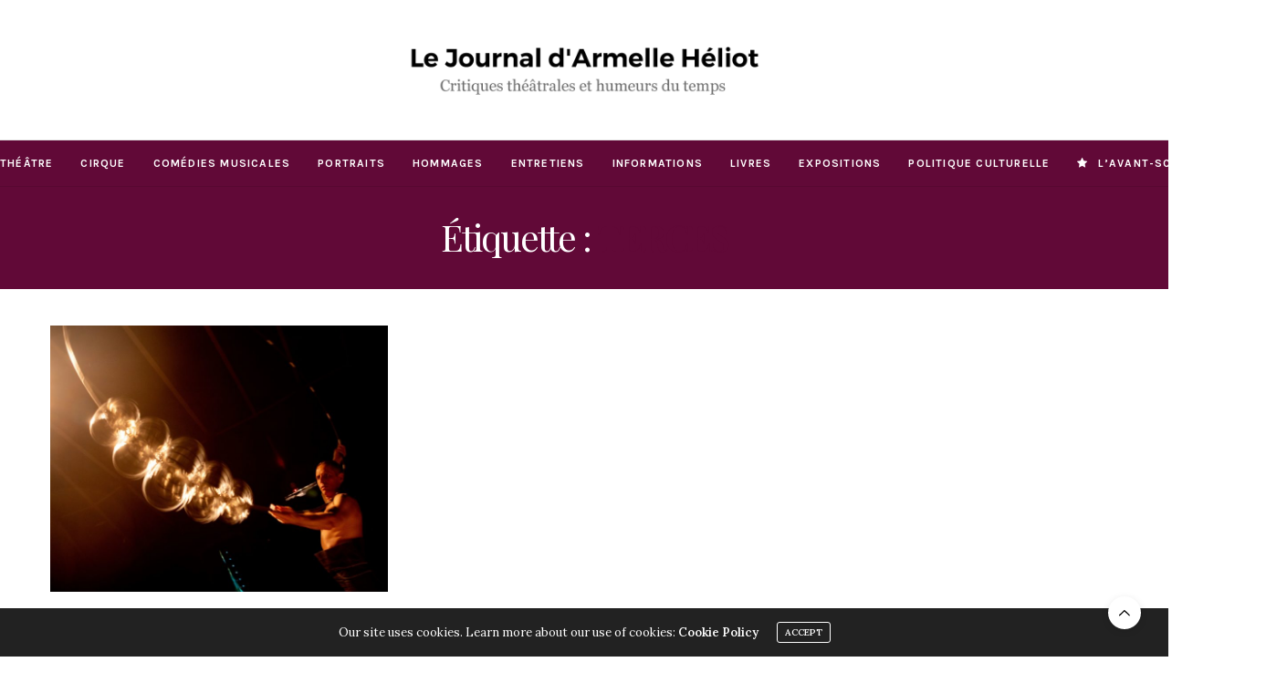

--- FILE ---
content_type: text/html; charset=UTF-8
request_url: https://lejournaldarmelleheliot.fr/tag/terces/
body_size: 11940
content:
<!doctype html>
<html lang="fr-FR">
<head>
	<meta charset="UTF-8">
	<meta name="viewport" content="width=device-width, initial-scale=1, maximum-scale=1, viewport-fit=cover">
	<link rel="profile" href="http://gmpg.org/xfn/11">
	<meta http-equiv="x-dns-prefetch-control" content="on">
	<link rel="dns-prefetch" href="//fonts.googleapis.com" />
	<link rel="dns-prefetch" href="//fonts.gstatic.com" />
	<link rel="dns-prefetch" href="//0.gravatar.com/" />
	<link rel="dns-prefetch" href="//2.gravatar.com/" />
	<link rel="dns-prefetch" href="//1.gravatar.com/" /><meta name='robots' content='index, follow, max-image-preview:large, max-snippet:-1, max-video-preview:-1' />

	<!-- This site is optimized with the Yoast SEO plugin v26.8 - https://yoast.com/product/yoast-seo-wordpress/ -->
	<title>Terces Archives - Le journal d&#039;Armelle Heliot</title>
	<link rel="canonical" href="https://lejournaldarmelleheliot.fr/tag/terces/" />
	<meta property="og:locale" content="fr_FR" />
	<meta property="og:type" content="article" />
	<meta property="og:title" content="Terces Archives - Le journal d&#039;Armelle Heliot" />
	<meta property="og:url" content="https://lejournaldarmelleheliot.fr/tag/terces/" />
	<meta property="og:site_name" content="Le journal d&#039;Armelle Heliot" />
	<meta name="twitter:card" content="summary_large_image" />
	<script type="application/ld+json" class="yoast-schema-graph">{"@context":"https://schema.org","@graph":[{"@type":"CollectionPage","@id":"https://lejournaldarmelleheliot.fr/tag/terces/","url":"https://lejournaldarmelleheliot.fr/tag/terces/","name":"Terces Archives - Le journal d&#039;Armelle Heliot","isPartOf":{"@id":"http://lejournaldarmelleheliot.fr/#website"},"primaryImageOfPage":{"@id":"https://lejournaldarmelleheliot.fr/tag/terces/#primaryimage"},"image":{"@id":"https://lejournaldarmelleheliot.fr/tag/terces/#primaryimage"},"thumbnailUrl":"https://lejournaldarmelleheliot.fr/wp-content/uploads/2021/07/Johann-Le-Guillerm-2-2021-Terces-Largeur-Philippe-Laurençon-1-scaled.jpeg","breadcrumb":{"@id":"https://lejournaldarmelleheliot.fr/tag/terces/#breadcrumb"},"inLanguage":"fr-FR"},{"@type":"ImageObject","inLanguage":"fr-FR","@id":"https://lejournaldarmelleheliot.fr/tag/terces/#primaryimage","url":"https://lejournaldarmelleheliot.fr/wp-content/uploads/2021/07/Johann-Le-Guillerm-2-2021-Terces-Largeur-Philippe-Laurençon-1-scaled.jpeg","contentUrl":"https://lejournaldarmelleheliot.fr/wp-content/uploads/2021/07/Johann-Le-Guillerm-2-2021-Terces-Largeur-Philippe-Laurençon-1-scaled.jpeg","width":2560,"height":1707},{"@type":"BreadcrumbList","@id":"https://lejournaldarmelleheliot.fr/tag/terces/#breadcrumb","itemListElement":[{"@type":"ListItem","position":1,"name":"Accueil","item":"http://lejournaldarmelleheliot.fr/"},{"@type":"ListItem","position":2,"name":"Terces"}]},{"@type":"WebSite","@id":"http://lejournaldarmelleheliot.fr/#website","url":"http://lejournaldarmelleheliot.fr/","name":"Le journal d'Armelle Heliot","description":"Critiques théâtrales et humeurs du temps","potentialAction":[{"@type":"SearchAction","target":{"@type":"EntryPoint","urlTemplate":"http://lejournaldarmelleheliot.fr/?s={search_term_string}"},"query-input":{"@type":"PropertyValueSpecification","valueRequired":true,"valueName":"search_term_string"}}],"inLanguage":"fr-FR"}]}</script>
	<!-- / Yoast SEO plugin. -->


<link rel='dns-prefetch' href='//fonts.googleapis.com' />
<link rel="alternate" type="application/rss+xml" title="Le journal d&#039;Armelle Heliot &raquo; Flux" href="https://lejournaldarmelleheliot.fr/feed/" />
<link rel="alternate" type="application/rss+xml" title="Le journal d&#039;Armelle Heliot &raquo; Flux des commentaires" href="https://lejournaldarmelleheliot.fr/comments/feed/" />
<link rel="preconnect" href="//fonts.gstatic.com/" crossorigin><link rel="alternate" type="application/rss+xml" title="Le journal d&#039;Armelle Heliot &raquo; Flux de l’étiquette Terces" href="https://lejournaldarmelleheliot.fr/tag/terces/feed/" />
<style id='wp-img-auto-sizes-contain-inline-css' type='text/css'>
img:is([sizes=auto i],[sizes^="auto," i]){contain-intrinsic-size:3000px 1500px}
/*# sourceURL=wp-img-auto-sizes-contain-inline-css */
</style>
<style id='wp-emoji-styles-inline-css' type='text/css'>

	img.wp-smiley, img.emoji {
		display: inline !important;
		border: none !important;
		box-shadow: none !important;
		height: 1em !important;
		width: 1em !important;
		margin: 0 0.07em !important;
		vertical-align: -0.1em !important;
		background: none !important;
		padding: 0 !important;
	}
/*# sourceURL=wp-emoji-styles-inline-css */
</style>
<style id='wp-block-library-inline-css' type='text/css'>
:root{--wp-block-synced-color:#7a00df;--wp-block-synced-color--rgb:122,0,223;--wp-bound-block-color:var(--wp-block-synced-color);--wp-editor-canvas-background:#ddd;--wp-admin-theme-color:#007cba;--wp-admin-theme-color--rgb:0,124,186;--wp-admin-theme-color-darker-10:#006ba1;--wp-admin-theme-color-darker-10--rgb:0,107,160.5;--wp-admin-theme-color-darker-20:#005a87;--wp-admin-theme-color-darker-20--rgb:0,90,135;--wp-admin-border-width-focus:2px}@media (min-resolution:192dpi){:root{--wp-admin-border-width-focus:1.5px}}.wp-element-button{cursor:pointer}:root .has-very-light-gray-background-color{background-color:#eee}:root .has-very-dark-gray-background-color{background-color:#313131}:root .has-very-light-gray-color{color:#eee}:root .has-very-dark-gray-color{color:#313131}:root .has-vivid-green-cyan-to-vivid-cyan-blue-gradient-background{background:linear-gradient(135deg,#00d084,#0693e3)}:root .has-purple-crush-gradient-background{background:linear-gradient(135deg,#34e2e4,#4721fb 50%,#ab1dfe)}:root .has-hazy-dawn-gradient-background{background:linear-gradient(135deg,#faaca8,#dad0ec)}:root .has-subdued-olive-gradient-background{background:linear-gradient(135deg,#fafae1,#67a671)}:root .has-atomic-cream-gradient-background{background:linear-gradient(135deg,#fdd79a,#004a59)}:root .has-nightshade-gradient-background{background:linear-gradient(135deg,#330968,#31cdcf)}:root .has-midnight-gradient-background{background:linear-gradient(135deg,#020381,#2874fc)}:root{--wp--preset--font-size--normal:16px;--wp--preset--font-size--huge:42px}.has-regular-font-size{font-size:1em}.has-larger-font-size{font-size:2.625em}.has-normal-font-size{font-size:var(--wp--preset--font-size--normal)}.has-huge-font-size{font-size:var(--wp--preset--font-size--huge)}.has-text-align-center{text-align:center}.has-text-align-left{text-align:left}.has-text-align-right{text-align:right}.has-fit-text{white-space:nowrap!important}#end-resizable-editor-section{display:none}.aligncenter{clear:both}.items-justified-left{justify-content:flex-start}.items-justified-center{justify-content:center}.items-justified-right{justify-content:flex-end}.items-justified-space-between{justify-content:space-between}.screen-reader-text{border:0;clip-path:inset(50%);height:1px;margin:-1px;overflow:hidden;padding:0;position:absolute;width:1px;word-wrap:normal!important}.screen-reader-text:focus{background-color:#ddd;clip-path:none;color:#444;display:block;font-size:1em;height:auto;left:5px;line-height:normal;padding:15px 23px 14px;text-decoration:none;top:5px;width:auto;z-index:100000}html :where(.has-border-color){border-style:solid}html :where([style*=border-top-color]){border-top-style:solid}html :where([style*=border-right-color]){border-right-style:solid}html :where([style*=border-bottom-color]){border-bottom-style:solid}html :where([style*=border-left-color]){border-left-style:solid}html :where([style*=border-width]){border-style:solid}html :where([style*=border-top-width]){border-top-style:solid}html :where([style*=border-right-width]){border-right-style:solid}html :where([style*=border-bottom-width]){border-bottom-style:solid}html :where([style*=border-left-width]){border-left-style:solid}html :where(img[class*=wp-image-]){height:auto;max-width:100%}:where(figure){margin:0 0 1em}html :where(.is-position-sticky){--wp-admin--admin-bar--position-offset:var(--wp-admin--admin-bar--height,0px)}@media screen and (max-width:600px){html :where(.is-position-sticky){--wp-admin--admin-bar--position-offset:0px}}

/*# sourceURL=wp-block-library-inline-css */
</style><style id='wp-block-paragraph-inline-css' type='text/css'>
.is-small-text{font-size:.875em}.is-regular-text{font-size:1em}.is-large-text{font-size:2.25em}.is-larger-text{font-size:3em}.has-drop-cap:not(:focus):first-letter{float:left;font-size:8.4em;font-style:normal;font-weight:100;line-height:.68;margin:.05em .1em 0 0;text-transform:uppercase}body.rtl .has-drop-cap:not(:focus):first-letter{float:none;margin-left:.1em}p.has-drop-cap.has-background{overflow:hidden}:root :where(p.has-background){padding:1.25em 2.375em}:where(p.has-text-color:not(.has-link-color)) a{color:inherit}p.has-text-align-left[style*="writing-mode:vertical-lr"],p.has-text-align-right[style*="writing-mode:vertical-rl"]{rotate:180deg}
/*# sourceURL=https://lejournaldarmelleheliot.fr/wp-includes/blocks/paragraph/style.min.css */
</style>
<style id='global-styles-inline-css' type='text/css'>
:root{--wp--preset--aspect-ratio--square: 1;--wp--preset--aspect-ratio--4-3: 4/3;--wp--preset--aspect-ratio--3-4: 3/4;--wp--preset--aspect-ratio--3-2: 3/2;--wp--preset--aspect-ratio--2-3: 2/3;--wp--preset--aspect-ratio--16-9: 16/9;--wp--preset--aspect-ratio--9-16: 9/16;--wp--preset--color--black: #000000;--wp--preset--color--cyan-bluish-gray: #abb8c3;--wp--preset--color--white: #ffffff;--wp--preset--color--pale-pink: #f78da7;--wp--preset--color--vivid-red: #cf2e2e;--wp--preset--color--luminous-vivid-orange: #ff6900;--wp--preset--color--luminous-vivid-amber: #fcb900;--wp--preset--color--light-green-cyan: #7bdcb5;--wp--preset--color--vivid-green-cyan: #00d084;--wp--preset--color--pale-cyan-blue: #8ed1fc;--wp--preset--color--vivid-cyan-blue: #0693e3;--wp--preset--color--vivid-purple: #9b51e0;--wp--preset--color--thb-accent: #610937;--wp--preset--gradient--vivid-cyan-blue-to-vivid-purple: linear-gradient(135deg,rgb(6,147,227) 0%,rgb(155,81,224) 100%);--wp--preset--gradient--light-green-cyan-to-vivid-green-cyan: linear-gradient(135deg,rgb(122,220,180) 0%,rgb(0,208,130) 100%);--wp--preset--gradient--luminous-vivid-amber-to-luminous-vivid-orange: linear-gradient(135deg,rgb(252,185,0) 0%,rgb(255,105,0) 100%);--wp--preset--gradient--luminous-vivid-orange-to-vivid-red: linear-gradient(135deg,rgb(255,105,0) 0%,rgb(207,46,46) 100%);--wp--preset--gradient--very-light-gray-to-cyan-bluish-gray: linear-gradient(135deg,rgb(238,238,238) 0%,rgb(169,184,195) 100%);--wp--preset--gradient--cool-to-warm-spectrum: linear-gradient(135deg,rgb(74,234,220) 0%,rgb(151,120,209) 20%,rgb(207,42,186) 40%,rgb(238,44,130) 60%,rgb(251,105,98) 80%,rgb(254,248,76) 100%);--wp--preset--gradient--blush-light-purple: linear-gradient(135deg,rgb(255,206,236) 0%,rgb(152,150,240) 100%);--wp--preset--gradient--blush-bordeaux: linear-gradient(135deg,rgb(254,205,165) 0%,rgb(254,45,45) 50%,rgb(107,0,62) 100%);--wp--preset--gradient--luminous-dusk: linear-gradient(135deg,rgb(255,203,112) 0%,rgb(199,81,192) 50%,rgb(65,88,208) 100%);--wp--preset--gradient--pale-ocean: linear-gradient(135deg,rgb(255,245,203) 0%,rgb(182,227,212) 50%,rgb(51,167,181) 100%);--wp--preset--gradient--electric-grass: linear-gradient(135deg,rgb(202,248,128) 0%,rgb(113,206,126) 100%);--wp--preset--gradient--midnight: linear-gradient(135deg,rgb(2,3,129) 0%,rgb(40,116,252) 100%);--wp--preset--font-size--small: 13px;--wp--preset--font-size--medium: 20px;--wp--preset--font-size--large: 36px;--wp--preset--font-size--x-large: 42px;--wp--preset--spacing--20: 0.44rem;--wp--preset--spacing--30: 0.67rem;--wp--preset--spacing--40: 1rem;--wp--preset--spacing--50: 1.5rem;--wp--preset--spacing--60: 2.25rem;--wp--preset--spacing--70: 3.38rem;--wp--preset--spacing--80: 5.06rem;--wp--preset--shadow--natural: 6px 6px 9px rgba(0, 0, 0, 0.2);--wp--preset--shadow--deep: 12px 12px 50px rgba(0, 0, 0, 0.4);--wp--preset--shadow--sharp: 6px 6px 0px rgba(0, 0, 0, 0.2);--wp--preset--shadow--outlined: 6px 6px 0px -3px rgb(255, 255, 255), 6px 6px rgb(0, 0, 0);--wp--preset--shadow--crisp: 6px 6px 0px rgb(0, 0, 0);}:where(.is-layout-flex){gap: 0.5em;}:where(.is-layout-grid){gap: 0.5em;}body .is-layout-flex{display: flex;}.is-layout-flex{flex-wrap: wrap;align-items: center;}.is-layout-flex > :is(*, div){margin: 0;}body .is-layout-grid{display: grid;}.is-layout-grid > :is(*, div){margin: 0;}:where(.wp-block-columns.is-layout-flex){gap: 2em;}:where(.wp-block-columns.is-layout-grid){gap: 2em;}:where(.wp-block-post-template.is-layout-flex){gap: 1.25em;}:where(.wp-block-post-template.is-layout-grid){gap: 1.25em;}.has-black-color{color: var(--wp--preset--color--black) !important;}.has-cyan-bluish-gray-color{color: var(--wp--preset--color--cyan-bluish-gray) !important;}.has-white-color{color: var(--wp--preset--color--white) !important;}.has-pale-pink-color{color: var(--wp--preset--color--pale-pink) !important;}.has-vivid-red-color{color: var(--wp--preset--color--vivid-red) !important;}.has-luminous-vivid-orange-color{color: var(--wp--preset--color--luminous-vivid-orange) !important;}.has-luminous-vivid-amber-color{color: var(--wp--preset--color--luminous-vivid-amber) !important;}.has-light-green-cyan-color{color: var(--wp--preset--color--light-green-cyan) !important;}.has-vivid-green-cyan-color{color: var(--wp--preset--color--vivid-green-cyan) !important;}.has-pale-cyan-blue-color{color: var(--wp--preset--color--pale-cyan-blue) !important;}.has-vivid-cyan-blue-color{color: var(--wp--preset--color--vivid-cyan-blue) !important;}.has-vivid-purple-color{color: var(--wp--preset--color--vivid-purple) !important;}.has-black-background-color{background-color: var(--wp--preset--color--black) !important;}.has-cyan-bluish-gray-background-color{background-color: var(--wp--preset--color--cyan-bluish-gray) !important;}.has-white-background-color{background-color: var(--wp--preset--color--white) !important;}.has-pale-pink-background-color{background-color: var(--wp--preset--color--pale-pink) !important;}.has-vivid-red-background-color{background-color: var(--wp--preset--color--vivid-red) !important;}.has-luminous-vivid-orange-background-color{background-color: var(--wp--preset--color--luminous-vivid-orange) !important;}.has-luminous-vivid-amber-background-color{background-color: var(--wp--preset--color--luminous-vivid-amber) !important;}.has-light-green-cyan-background-color{background-color: var(--wp--preset--color--light-green-cyan) !important;}.has-vivid-green-cyan-background-color{background-color: var(--wp--preset--color--vivid-green-cyan) !important;}.has-pale-cyan-blue-background-color{background-color: var(--wp--preset--color--pale-cyan-blue) !important;}.has-vivid-cyan-blue-background-color{background-color: var(--wp--preset--color--vivid-cyan-blue) !important;}.has-vivid-purple-background-color{background-color: var(--wp--preset--color--vivid-purple) !important;}.has-black-border-color{border-color: var(--wp--preset--color--black) !important;}.has-cyan-bluish-gray-border-color{border-color: var(--wp--preset--color--cyan-bluish-gray) !important;}.has-white-border-color{border-color: var(--wp--preset--color--white) !important;}.has-pale-pink-border-color{border-color: var(--wp--preset--color--pale-pink) !important;}.has-vivid-red-border-color{border-color: var(--wp--preset--color--vivid-red) !important;}.has-luminous-vivid-orange-border-color{border-color: var(--wp--preset--color--luminous-vivid-orange) !important;}.has-luminous-vivid-amber-border-color{border-color: var(--wp--preset--color--luminous-vivid-amber) !important;}.has-light-green-cyan-border-color{border-color: var(--wp--preset--color--light-green-cyan) !important;}.has-vivid-green-cyan-border-color{border-color: var(--wp--preset--color--vivid-green-cyan) !important;}.has-pale-cyan-blue-border-color{border-color: var(--wp--preset--color--pale-cyan-blue) !important;}.has-vivid-cyan-blue-border-color{border-color: var(--wp--preset--color--vivid-cyan-blue) !important;}.has-vivid-purple-border-color{border-color: var(--wp--preset--color--vivid-purple) !important;}.has-vivid-cyan-blue-to-vivid-purple-gradient-background{background: var(--wp--preset--gradient--vivid-cyan-blue-to-vivid-purple) !important;}.has-light-green-cyan-to-vivid-green-cyan-gradient-background{background: var(--wp--preset--gradient--light-green-cyan-to-vivid-green-cyan) !important;}.has-luminous-vivid-amber-to-luminous-vivid-orange-gradient-background{background: var(--wp--preset--gradient--luminous-vivid-amber-to-luminous-vivid-orange) !important;}.has-luminous-vivid-orange-to-vivid-red-gradient-background{background: var(--wp--preset--gradient--luminous-vivid-orange-to-vivid-red) !important;}.has-very-light-gray-to-cyan-bluish-gray-gradient-background{background: var(--wp--preset--gradient--very-light-gray-to-cyan-bluish-gray) !important;}.has-cool-to-warm-spectrum-gradient-background{background: var(--wp--preset--gradient--cool-to-warm-spectrum) !important;}.has-blush-light-purple-gradient-background{background: var(--wp--preset--gradient--blush-light-purple) !important;}.has-blush-bordeaux-gradient-background{background: var(--wp--preset--gradient--blush-bordeaux) !important;}.has-luminous-dusk-gradient-background{background: var(--wp--preset--gradient--luminous-dusk) !important;}.has-pale-ocean-gradient-background{background: var(--wp--preset--gradient--pale-ocean) !important;}.has-electric-grass-gradient-background{background: var(--wp--preset--gradient--electric-grass) !important;}.has-midnight-gradient-background{background: var(--wp--preset--gradient--midnight) !important;}.has-small-font-size{font-size: var(--wp--preset--font-size--small) !important;}.has-medium-font-size{font-size: var(--wp--preset--font-size--medium) !important;}.has-large-font-size{font-size: var(--wp--preset--font-size--large) !important;}.has-x-large-font-size{font-size: var(--wp--preset--font-size--x-large) !important;}
/*# sourceURL=global-styles-inline-css */
</style>

<style id='classic-theme-styles-inline-css' type='text/css'>
/*! This file is auto-generated */
.wp-block-button__link{color:#fff;background-color:#32373c;border-radius:9999px;box-shadow:none;text-decoration:none;padding:calc(.667em + 2px) calc(1.333em + 2px);font-size:1.125em}.wp-block-file__button{background:#32373c;color:#fff;text-decoration:none}
/*# sourceURL=/wp-includes/css/classic-themes.min.css */
</style>
<link rel='stylesheet' id='thb-fa-css' href='https://lejournaldarmelleheliot.fr/wp-content/themes/thevoux-wp/assets/css/font-awesome.min.css?ver=4.7.0' media='all' />
<link rel='stylesheet' id='thb-app-css' href='https://lejournaldarmelleheliot.fr/wp-content/themes/thevoux-wp/assets/css/app.css?ver=6.9.0' media='all' />
<style id='thb-app-inline-css' type='text/css'>
body {font-family:Lora;}@media only screen and (max-width:40.063em) {.header .logo .logoimg {max-height:170px;}.header .logo .logoimg[src$=".svg"] {max-height:100%;height:170px;}}@media only screen and (min-width:40.063em) {.header .logo .logoimg {max-height:250px;}.header .logo .logoimg[src$=".svg"] {max-height:100%;height:250px;}}.header.fixed .logo .logoimg {max-height:150px;}.header.fixed .logo .logoimg[src$=".svg"] {max-height:100%;height:150px;}#mobile-menu .logoimg {max-height:130px;}#mobile-menu .logoimg[src$=".svg"] {max-height:100%;height:130px;}h1, h2, h3, h4, h5, h6, .mont, .wpcf7-response-output, label, .select-wrapper select, .wp-caption .wp-caption-text, .smalltitle, .toggle .title, q, blockquote p, cite, table tr th, table tr td, #footer.style3 .menu, #footer.style2 .menu, #footer.style4 .menu, .product-title, .social_bar, .widget.widget_socialcounter ul.style2 li {}input[type="submit"],.button,.btn,.thb-text-button {}em {font-family:Arial, 'BlinkMacSystemFont', -apple-system, 'Roboto', 'Lucida Sans';font-weight:normal;}h1,.h1 {font-family:Playfair Display, 'BlinkMacSystemFont', -apple-system, 'Roboto', 'Lucida Sans';}h2 {}h3 {}h4 {}h5 {}h6 {}a,.header .nav_holder.dark .full-menu-container .full-menu > li > a:hover,.full-menu-container.light-menu-color .full-menu > li > a:hover,.full-menu-container .full-menu > li.active > a, .full-menu-container .full-menu > li.sfHover > a,.full-menu-container .full-menu > li > a:hover,.full-menu-container .full-menu > li.menu-item-has-children.menu-item-mega-parent .thb_mega_menu_holder .thb_mega_menu li.active a,.full-menu-container .full-menu > li.menu-item-has-children.menu-item-mega-parent .thb_mega_menu_holder .thb_mega_menu li.active a .fa,.post.featured-style4 .featured-title,.post-detail .article-tags a,.post .post-content .post-review .average,.post .post-content .post-review .thb-counter,#archive-title h1 span,.widget > strong.style1,.widget.widget_recent_entries ul li .url, .widget.widget_recent_comments ul li .url,.thb-mobile-menu li a.active,.thb-mobile-menu-secondary li a:hover,q, blockquote p,cite,.notification-box a:not(.button),.video_playlist .video_play.vertical.video-active,.video_playlist .video_play.vertical.video-active h6,.not-found p,.thb_tabs .tabs h6 a:hover,.thb_tabs .tabs dd.active h6 a,.cart_totals table tr.order-total td,.shop_table tbody tr td.order-status.approved,.shop_table tbody tr td.product-quantity .wishlist-in-stock,.shop_table tbody tr td.product-stock-status .wishlist-in-stock ,.payment_methods li .about_paypal,.place-order .terms label a,.woocommerce-MyAccount-navigation ul li:hover a, .woocommerce-MyAccount-navigation ul li.is-active a,.product .product-information .price > .amount,.product .product-information .price ins .amount,.product .product-information .wc-forward:hover,.product .product-information .product_meta > span a,.product .product-information .product_meta > span .sku,.woocommerce-tabs .wc-tabs li a:hover,.woocommerce-tabs .wc-tabs li.active a,.thb-selectionSharer a.email:hover,.widget ul.menu .current-menu-item>a,.btn.transparent-accent, .btn:focus.transparent-accent, .button.transparent-accent, input[type=submit].transparent-accent,.has-thb-accent-color,.wp-block-button .wp-block-button__link.has-thb-accent-color {color:#610937;}.plyr__control--overlaid,.plyr--video .plyr__control.plyr__tab-focus, .plyr--video .plyr__control:hover, .plyr--video .plyr__control[aria-expanded=true] {background:#610937;}.plyr--full-ui input[type=range] {color:#610937;}.header-submenu-style2 .full-menu-container .full-menu > li.menu-item-has-children.menu-item-mega-parent .thb_mega_menu_holder,.custom_check + .custom_label:hover:before,.thb-pricing-table .thb-pricing-column.highlight-true .pricing-container,.woocommerce-MyAccount-navigation ul li:hover a, .woocommerce-MyAccount-navigation ul li.is-active a,.thb_3dimg:hover .image_link,.btn.transparent-accent, .btn:focus.transparent-accent, .button.transparent-accent, input[type=submit].transparent-accent,.posts.style13-posts .pagination ul .page-numbers:not(.dots):hover, .posts.style13-posts .pagination ul .page-numbers.current, .posts.style13-posts .pagination .nav-links .page-numbers:not(.dots):hover, .posts.style13-posts .pagination .nav-links .page-numbers.current {border-color:#610937;}.header .social-holder .social_header:hover .social_icon,.thb_3dimg .title svg,.thb_3dimg .arrow svg {fill:#610937;}.header .social-holder .quick_cart .float_count,.header.fixed .progress,.post .post-gallery.has-gallery:after,.post.featured-style4:hover .featured-title,.post-detail .post-detail-gallery .gallery-link:hover,.thb-progress span,#archive-title,.widget .count-image .count,.slick-nav:hover,.btn:not(.white):hover,.btn:not(.white):focus:hover,.button:not(.white):hover,input[type=submit]:not(.white):hover,.btn.accent,.btn:focus.accent,.button.accent,input[type=submit].accent,.custom_check + .custom_label:after,[class^="tag-link"]:hover, .tag-cloud-link:hover.category_container.style3:before,.highlight.accent,.video_playlist .video_play.video-active,.thb_tabs .tabs h6 a:after,.btn.transparent-accent:hover, .btn:focus.transparent-accent:hover, .button.transparent-accent:hover, input[type=submit].transparent-accent:hover,.thb-hotspot-container .thb-hotspot.pin-accent,.posts.style13-posts .pagination ul .page-numbers:not(.dots):hover, .posts.style13-posts .pagination ul .page-numbers.current, .posts.style13-posts .pagination .nav-links .page-numbers:not(.dots):hover, .posts.style13-posts .pagination .nav-links .page-numbers.current,.has-thb-accent-background-color,.wp-block-button .wp-block-button__link.has-thb-accent-background-color {background-color:#610937;}.btn.accent:hover,.btn:focus.accent:hover,.button.accent:hover,input[type=submit].accent:hover {background-color:#570832;}.header-submenu-style2 .full-menu-container .full-menu > li.menu-item-has-children .sub-menu:not(.thb_mega_menu),.woocommerce-MyAccount-navigation ul li:hover + li a, .woocommerce-MyAccount-navigation ul li.is-active + li a {border-top-color:#610937;}.woocommerce-tabs .wc-tabs li a:after {border-bottom-color:#610937;}.header-submenu-style2 .full-menu-container .full-menu>li.menu-item-has-children .sub-menu:not(.thb_mega_menu),.header-submenu-style2 .full-menu-container .full-menu>li.menu-item-has-children.menu-item-mega-parent .thb_mega_menu_holder {border-top-color:#610937;}.header-submenu-style3 .full-menu-container .full-menu>li.menu-item-has-children.menu-item-mega-parent .thb_mega_menu_holder .thb_mega_menu li.active a,.header-submenu-style3 .full-menu-container .full-menu > li.menu-item-has-children .sub-menu:not(.thb_mega_menu) li a:hover {background:rgba(97,9,55, 0.2);}.post.carousel-style12:hover {background:rgba(97,9,55, 0.1);}blockquote:before,blockquote:after {background:rgba(97,9,55, 0.2);}@media only screen and (max-width:40.063em) {.post.featured-style4 .featured-title,.post.category-widget-slider .featured-title {background:#610937;}}.post .post-content p a { color:#610937 !important; }.post .post-content p a:hover { color:#000000 !important; }.full-menu-container .full-menu > li > a { color:#ffffff !important; }.full-menu-container .full-menu > li > a:hover { color:#610937 !important; }.full-menu-container.light-menu-color .full-menu > li > a { color:#ffffff !important; }.full-menu-container.light-menu-color .full-menu > li > a:hover { color:#610937 !important; }.header .social_header a:hover { color:#610937 !important; }#footer .widget a { color:#ffffff !important; }#footer .widget a:hover { color:#610937 !important; }#subfooter a { color:#ffffff !important; }#subfooter a:hover { color:#610937 !important; }#subfooter.dark a { color:#ffffff !important; }#subfooter.dark a:hover { color:#610937 !important; }#mobile-menu .thb-mobile-menu>li> a { color:#ffffff !important; }#mobile-menu .thb-mobile-menu>li> a:hover { color:#610937 !important; }#mobile-menu.dark .thb-mobile-menu>li> a { color:#ffffff !important; }#mobile-menu.dark .thb-mobile-menu>li> a:hover { color:#610937 !important; }#mobile-menu .thb-mobile-menu-secondary a:hover { color:#610937 !important; }#mobile-menu.dark .thb-mobile-menu-secondary a:hover { color:#610937 !important; }.mobile-toggle span,.light-title .mobile-toggle span {background:#ffffff;}.quick_search .search_icon,.header .social-holder .social_toggle svg,.header .social-holder .quick_cart svg {fill:#610937;}.widget > strong {color:#610937 !important;}#footer .widget > strong span {color:#610937 !important;}.header.fixed .header_top .progress {background:#610937;}.post-detail .post-content:before {color:#610937;}#footer p,#footer.dark p {color:#ffffff;}.full-menu-container,.header.style3 .nav_holder,.header.style4 .nav_holder,.header.style5 .nav_holder,.header.style6 .nav_holder,.header.style7 .header_top {background-color:#610937 !important;}#mobile-menu {background-color:#610937 !important;}#footer {background-color:#610937 !important;}#subfooter {background-color:#000000 !important;}.widget.style1 > strong span {background:#610937;}.full-menu-container .full-menu > li > a,#footer.style2 .menu,#footer.style3 .menu,#footer.style4 .menu,#footer.style5 .menu {font-family:Karla, 'BlinkMacSystemFont', -apple-system, 'Roboto', 'Lucida Sans';font-style:normal;font-weight:bold;font-size:12px;letter-spacing:0.1em !important;}.subheader-menu>li>a {font-family:Karla, 'BlinkMacSystemFont', -apple-system, 'Roboto', 'Lucida Sans';font-style:normal;font-size:12px;letter-spacing:0.1em !important;}.full-menu-container .full-menu > li > a,#footer.style2 .menu,#footer.style3 .menu,#footer.style4 .menu,#footer.style5 .menu {font-family:Karla, 'BlinkMacSystemFont', -apple-system, 'Roboto', 'Lucida Sans';font-style:normal;font-weight:bold;font-size:12px;letter-spacing:0.1em !important;}.thb-mobile-menu>li>a,.thb-mobile-menu-secondary li a {font-family:Karla, 'BlinkMacSystemFont', -apple-system, 'Roboto', 'Lucida Sans';font-style:normal;font-variant:small-caps;font-size:16px;letter-spacing:0.1em !important;}.thb-mobile-menu .sub-menu li a {}.post .post-title h1 {}.widget > strong {font-family:Karla, 'BlinkMacSystemFont', -apple-system, 'Roboto', 'Lucida Sans';color:#000000;font-style:normal;font-weight:600;font-size:14px;}.post-links,.thb-post-top,.post-meta,.post-author,.post-title-bullets li button span {}.post-detail .post-content:before {}.social_bar ul li a {}#footer.style2 .menu,#footer.style3 .menu,#footer.style4 .menu,#footer.style5 .menu {font-family:Arial, 'BlinkMacSystemFont', -apple-system, 'Roboto', 'Lucida Sans';font-style:normal;font-weight:bold;font-size:12px;letter-spacing:0em !important;}.post .thb-post-top .post-meta.style1 a.cat-non-classe { color:#0822e6; }.post .thb-post-top .post-meta.style2 a.cat-non-classe { background-color:#0822e6; }.post.post-carousel-style11 .post-meta.style2 a.cat-non-classe { background-color:#0822e6; }.post .post-content .category_title.catstyle-style1 h2 a:hover { color:#0822e6; }#footer.style2 .logolink img,#footer.style3 .logolink img {max-height:0px;}.full-menu-container .full-menu>li {padding-left:px;padding-right:px;}@media only screen and (min-width:641px) {.header:not(.fixed) .logolink {padding-top:0px;padding-bottom:0px;}}.post-detail-style2-row .post-detail .post-title-container,.sidebar .sidebar_inner {background-color:#ffffff}.btn.large { height:auto; }
/*# sourceURL=thb-app-inline-css */
</style>
<link rel='stylesheet' id='thb-style-css' href='https://lejournaldarmelleheliot.fr/wp-content/themes/thevoux-wp/style.css?ver=6.9.0' media='all' />
<link rel='stylesheet' id='thb-google-fonts-css' href='https://fonts.googleapis.com/css?family=Lora%3A400%2C500%2C600%2C700%2C400i%2C500i%2C600i%2C700i%7CPlayfair+Display%3A400%2C500%2C600%2C700%2C800%2C900%2C400i%2C500i%2C600i%2C700i%2C800i%2C900i%7CKarla%3A200%2C300%2C400%2C500%2C600%2C700%2C800%2C200i%2C300i%2C400i%2C500i%2C600i%2C700i%2C800i&#038;subset=latin&#038;display=swap&#038;ver=6.9.0' media='all' />
<script type="text/javascript" src="https://lejournaldarmelleheliot.fr/wp-includes/js/jquery/jquery.min.js?ver=3.7.1" id="jquery-core-js"></script>
<script type="text/javascript" src="https://lejournaldarmelleheliot.fr/wp-includes/js/jquery/jquery-migrate.min.js?ver=3.4.1" id="jquery-migrate-js"></script>
<script></script><link rel="https://api.w.org/" href="https://lejournaldarmelleheliot.fr/wp-json/" /><link rel="alternate" title="JSON" type="application/json" href="https://lejournaldarmelleheliot.fr/wp-json/wp/v2/tags/623" /><link rel="EditURI" type="application/rsd+xml" title="RSD" href="https://lejournaldarmelleheliot.fr/xmlrpc.php?rsd" />
<meta name="generator" content="WordPress 6.9" />
<meta name="generator" content="Powered by WPBakery Page Builder - drag and drop page builder for WordPress."/>
<link rel="icon" href="https://lejournaldarmelleheliot.fr/wp-content/uploads/2019/09/cropped-Favicon-32x32.png" sizes="32x32" />
<link rel="icon" href="https://lejournaldarmelleheliot.fr/wp-content/uploads/2019/09/cropped-Favicon-192x192.png" sizes="192x192" />
<link rel="apple-touch-icon" href="https://lejournaldarmelleheliot.fr/wp-content/uploads/2019/09/cropped-Favicon-180x180.png" />
<meta name="msapplication-TileImage" content="https://lejournaldarmelleheliot.fr/wp-content/uploads/2019/09/cropped-Favicon-270x270.png" />
<noscript><style> .wpb_animate_when_almost_visible { opacity: 1; }</style></noscript></head>
<body class="archive tag tag-terces tag-623 wp-theme-thevoux-wp article-dropcap-on thb-borders-off thb-rounded-forms-on social_black-on header_submenu_color-light mobile_menu_animation- header-submenu-style1 thb-pinit-off thb-single-product-ajax-on wpb-js-composer js-comp-ver-8.3 vc_responsive">
			<div id="wrapper" class="thb-page-transition-on">
		<!-- Start Content Container -->
		<div id="content-container">
			<!-- Start Content Click Capture -->
			<div class="click-capture"></div>
			<!-- End Content Click Capture -->
									
<!-- Start Header -->
<header class="header fixed style4 thb-fixed-shadow-style3">
	<div class="nav_holder">
		<div class="row full-width-row">
			<div class="small-12 columns">
				<div class="center-column">
					<div class="toggle-holder">
							<a href="#" class="mobile-toggle  small"><div><span></span><span></span><span></span></div></a>
						</div>
											<nav class="full-menu-container">
															<ul id="menu-menu-home" class="full-menu nav submenu-style-style1"><li id="menu-item-1038" class="menu-item menu-item-type-taxonomy menu-item-object-category menu-item-1038"><a href="https://lejournaldarmelleheliot.fr/category/theatre/">Théâtre</a></li>
<li id="menu-item-1305" class="menu-item menu-item-type-taxonomy menu-item-object-category menu-item-1305"><a href="https://lejournaldarmelleheliot.fr/category/cirque/">Cirque</a></li>
<li id="menu-item-1306" class="menu-item menu-item-type-taxonomy menu-item-object-category menu-item-1306"><a href="https://lejournaldarmelleheliot.fr/category/comedies-musicales/">Comédies musicales</a></li>
<li id="menu-item-982" class="menu-item menu-item-type-taxonomy menu-item-object-category menu-item-982"><a href="https://lejournaldarmelleheliot.fr/category/portraits/">Portraits</a></li>
<li id="menu-item-1051" class="menu-item menu-item-type-taxonomy menu-item-object-category menu-item-1051"><a href="https://lejournaldarmelleheliot.fr/category/hommages/">Hommages</a></li>
<li id="menu-item-1059" class="menu-item menu-item-type-taxonomy menu-item-object-category menu-item-1059"><a href="https://lejournaldarmelleheliot.fr/category/entretiens/">Entretiens</a></li>
<li id="menu-item-1064" class="menu-item menu-item-type-taxonomy menu-item-object-category menu-item-1064"><a href="https://lejournaldarmelleheliot.fr/category/informations/">Informations</a></li>
<li id="menu-item-1075" class="menu-item menu-item-type-taxonomy menu-item-object-category menu-item-1075"><a href="https://lejournaldarmelleheliot.fr/category/livres/">Livres</a></li>
<li id="menu-item-1081" class="menu-item menu-item-type-taxonomy menu-item-object-category menu-item-1081"><a href="https://lejournaldarmelleheliot.fr/category/expositions/">Expositions</a></li>
<li id="menu-item-1086" class="menu-item menu-item-type-taxonomy menu-item-object-category menu-item-1086"><a href="https://lejournaldarmelleheliot.fr/category/politique-culturelle/">Politique culturelle</a></li>
<li id="menu-item-1066" class="menu-item menu-item-type-custom menu-item-object-custom menu-item-1066"><a href="https://www.avantscenetheatre.com/"><i class="fa fa-star"></i>L&rsquo;Avant-Scène Théâtre</a></li>
</ul>													</nav>
										<div class="social-holder style2">
						
	<aside class="social_header">
																											</aside>
																		</div>
				</div>
			</div>
		</div>
	</div>
			<span class="progress"></span>
	</header>
<!-- End Header -->
			<!-- Start Header -->
<div class="header_holder  ">
<header class="header style1 ">

	<div class="header_top cf">
				<div class="row full-width-row align-middle">
			<div class="small-3 large-4 columns toggle-holder">
					<a href="#" class="mobile-toggle  small"><div><span></span><span></span><span></span></div></a>
								</div>
			<div class="small-6 large-4 columns logo text-center">
				<a href="https://lejournaldarmelleheliot.fr/" class="logolink" title="Le journal d&#039;Armelle Heliot">
					<img src="http://lejournaldarmelleheliot.fr/wp-content/uploads/2019/09/Logo-V1.png" class="logoimg" alt="Le journal d&#039;Armelle Heliot"/>
				</a>
			</div>
			<div class="small-3 large-4 columns social-holder style2">
				
	<aside class="social_header">
																											</aside>
				</div>
		</div>
	</div>
			<div class="nav_holder light">
			<nav class="full-menu-container">
				<ul id="menu-menu-home-1" class="full-menu nav submenu-style-style1"><li class="menu-item menu-item-type-taxonomy menu-item-object-category menu-item-1038"><a href="https://lejournaldarmelleheliot.fr/category/theatre/">Théâtre</a></li>
<li class="menu-item menu-item-type-taxonomy menu-item-object-category menu-item-1305"><a href="https://lejournaldarmelleheliot.fr/category/cirque/">Cirque</a></li>
<li class="menu-item menu-item-type-taxonomy menu-item-object-category menu-item-1306"><a href="https://lejournaldarmelleheliot.fr/category/comedies-musicales/">Comédies musicales</a></li>
<li class="menu-item menu-item-type-taxonomy menu-item-object-category menu-item-982"><a href="https://lejournaldarmelleheliot.fr/category/portraits/">Portraits</a></li>
<li class="menu-item menu-item-type-taxonomy menu-item-object-category menu-item-1051"><a href="https://lejournaldarmelleheliot.fr/category/hommages/">Hommages</a></li>
<li class="menu-item menu-item-type-taxonomy menu-item-object-category menu-item-1059"><a href="https://lejournaldarmelleheliot.fr/category/entretiens/">Entretiens</a></li>
<li class="menu-item menu-item-type-taxonomy menu-item-object-category menu-item-1064"><a href="https://lejournaldarmelleheliot.fr/category/informations/">Informations</a></li>
<li class="menu-item menu-item-type-taxonomy menu-item-object-category menu-item-1075"><a href="https://lejournaldarmelleheliot.fr/category/livres/">Livres</a></li>
<li class="menu-item menu-item-type-taxonomy menu-item-object-category menu-item-1081"><a href="https://lejournaldarmelleheliot.fr/category/expositions/">Expositions</a></li>
<li class="menu-item menu-item-type-taxonomy menu-item-object-category menu-item-1086"><a href="https://lejournaldarmelleheliot.fr/category/politique-culturelle/">Politique culturelle</a></li>
<li class="menu-item menu-item-type-custom menu-item-object-custom menu-item-1066"><a href="https://www.avantscenetheatre.com/"><i class="fa fa-star"></i>L&rsquo;Avant-Scène Théâtre</a></li>
</ul>				</nav>
		</div>
	</header>
</div>
<!-- End Header -->
			<div role="main" class="cf">
<!-- Start Archive title -->
<div id="archive-title">
	<div class="row">
		<div class="small-12 medium-10 large-8 medium-centered columns">
			<h1>
				Étiquette : <span>Terces</span>			</h1>
					</div>
	</div>
</div>
<!-- End Archive title -->
<div class="row archive-page-container">
	<div class="small-12 columns">
				<div class="row">
							<div class="small-12 medium-4 columns">
					<article itemscope itemtype="http://schema.org/Article" class="post style3  post-2265 post type-post status-publish format-standard has-post-thumbnail hentry category-non-classe tag-cartoucherie tag-johann-le-guillerm tag-terces">
		<figure class="post-gallery">
				<a href="https://lejournaldarmelleheliot.fr/johann-le-guillerm-recapitulatif-spirituel/" title="Johann Le Guillerm, récapitulatif spirituel"><img width="760" height="600" src="https://lejournaldarmelleheliot.fr/wp-content/uploads/2021/07/Johann-Le-Guillerm-2-2021-Terces-Largeur-Philippe-Laurençon-1-20x15.jpeg" class="attachment-thevoux-style3 size-thevoux-style3 thb-lazyload lazyload wp-post-image" alt="" decoding="async" fetchpriority="high" sizes="(max-width: 760px) 100vw, 760px" data-src="https://lejournaldarmelleheliot.fr/wp-content/uploads/2021/07/Johann-Le-Guillerm-2-2021-Terces-Largeur-Philippe-Laurençon-1-760x600.jpeg" data-sizes="auto" data-srcset="https://lejournaldarmelleheliot.fr/wp-content/uploads/2021/07/Johann-Le-Guillerm-2-2021-Terces-Largeur-Philippe-Laurençon-1-760x600.jpeg 760w, https://lejournaldarmelleheliot.fr/wp-content/uploads/2021/07/Johann-Le-Guillerm-2-2021-Terces-Largeur-Philippe-Laurençon-1-20x15.jpeg 20w, https://lejournaldarmelleheliot.fr/wp-content/uploads/2021/07/Johann-Le-Guillerm-2-2021-Terces-Largeur-Philippe-Laurençon-1-1520x1200.jpeg 1520w" /></a>
	</figure>
		<div class="offset-title-container">
			<div class="thb-post-top">
							<aside class="post-date">
				2021-07-20			</aside>
			</div>
			<div class="post-title"><h3 itemprop="headline"><a href="https://lejournaldarmelleheliot.fr/johann-le-guillerm-recapitulatif-spirituel/" title="Johann Le Guillerm, récapitulatif spirituel">Johann Le Guillerm, récapitulatif spirituel</a></h3></div>						<div class="post-content">
			<p>A la Cartoucherie, dans le cadre de Paris l’été, l’artiste propose sous chapiteau, un spectacle qu’il intitule «&nbsp;Terces&nbsp;», d’un mot qui signifie labourer pour la troisième fois. Humeurs de festival à la&hellip;</p>
		</div>
			</div>
		<aside class="post-bottom-meta hide">
		<meta itemprop="mainEntityOfPage" content="https://lejournaldarmelleheliot.fr/johann-le-guillerm-recapitulatif-spirituel/">
		<span class="vcard author" itemprop="author" content="Armelle Héliot">
			<span class="fn">Armelle Héliot</span>
		</span>
		<time class="time publised entry-date" datetime="2021-07-20T11:42:16+02:00" itemprop="datePublished" content="2021-07-20T11:42:16+02:00">2021-07-20</time>
		<meta itemprop="dateModified" class="updated" content="2021-07-23T10:56:43+02:00">
		<span itemprop="publisher" itemscope itemtype="https://schema.org/Organization">
			<meta itemprop="name" content="Le journal d&#039;Armelle Heliot">
			<span itemprop="logo" itemscope itemtype="https://schema.org/ImageObject">
				<meta itemprop="url" content="https://lejournaldarmelleheliot.fr/wp-content/themes/thevoux-wp/assets/img/logo.png">
			</span>
		</span>
					<span itemprop="image" itemscope itemtype="http://schema.org/ImageObject">
				<meta itemprop="url" content="https://lejournaldarmelleheliot.fr/wp-content/uploads/2021/07/Johann-Le-Guillerm-2-2021-Terces-Largeur-Philippe-Laurençon-1-scaled.jpeg">
				<meta itemprop="width" content="2560" />
				<meta itemprop="height" content="1707" />
			</span>
			</aside>
	</article>
				</div>
								</div>
	</div>
</div>
		</div><!-- End role["main"] -->
				<!-- Start Sub-Footer -->
<aside id="subfooter" class="dark style1">
	<div class="row">
		<div class="small-12 columns">
							<p>Copyright ©2019, Armelle Héliot, Tout droits réservés.</p>
					</div>
	</div>
</aside>
<!-- End Sub-Footer -->
	</div> <!-- End #content-container -->
	<!-- Start Mobile Menu -->
<nav id="mobile-menu" class="light">
	<div class="custom_scroll" id="menu-scroll">
		<a href="#" class="close"><svg xmlns="http://www.w3.org/2000/svg" viewBox="0 0 64 64" enable-background="new 0 0 64 64"><g fill="none" stroke="#000" stroke-width="2" stroke-miterlimit="10"><path d="m18.947 17.15l26.1 25.903"/><path d="m19.05 43.15l25.902-26.1"/></g></svg></a>
		<a href="https://lejournaldarmelleheliot.fr/" class="logolink" title="Le journal d&#039;Armelle Heliot">
			<img src="http://lejournaldarmelleheliot.fr/wp-content/uploads/2019/09/LogoMobileV5.png" class="logoimg" alt="Le journal d&#039;Armelle Heliot"/>
		</a>
					<ul id="menu-menu-home-2" class="thb-mobile-menu"><li class=" menu-item menu-item-type-taxonomy menu-item-object-category menu-item-1038"><a href="https://lejournaldarmelleheliot.fr/category/theatre/">Théâtre</a></li>
<li class=" menu-item menu-item-type-taxonomy menu-item-object-category menu-item-1305"><a href="https://lejournaldarmelleheliot.fr/category/cirque/">Cirque</a></li>
<li class=" menu-item menu-item-type-taxonomy menu-item-object-category menu-item-1306"><a href="https://lejournaldarmelleheliot.fr/category/comedies-musicales/">Comédies musicales</a></li>
<li class=" menu-item menu-item-type-taxonomy menu-item-object-category menu-item-982"><a href="https://lejournaldarmelleheliot.fr/category/portraits/">Portraits</a></li>
<li class=" menu-item menu-item-type-taxonomy menu-item-object-category menu-item-1051"><a href="https://lejournaldarmelleheliot.fr/category/hommages/">Hommages</a></li>
<li class=" menu-item menu-item-type-taxonomy menu-item-object-category menu-item-1059"><a href="https://lejournaldarmelleheliot.fr/category/entretiens/">Entretiens</a></li>
<li class=" menu-item menu-item-type-taxonomy menu-item-object-category menu-item-1064"><a href="https://lejournaldarmelleheliot.fr/category/informations/">Informations</a></li>
<li class=" menu-item menu-item-type-taxonomy menu-item-object-category menu-item-1075"><a href="https://lejournaldarmelleheliot.fr/category/livres/">Livres</a></li>
<li class=" menu-item menu-item-type-taxonomy menu-item-object-category menu-item-1081"><a href="https://lejournaldarmelleheliot.fr/category/expositions/">Expositions</a></li>
<li class=" menu-item menu-item-type-taxonomy menu-item-object-category menu-item-1086"><a href="https://lejournaldarmelleheliot.fr/category/politique-culturelle/">Politique culturelle</a></li>
<li class=" menu-item menu-item-type-custom menu-item-object-custom menu-item-1066"><a href="https://www.avantscenetheatre.com/">L&rsquo;Avant-Scène Théâtre</a></li>
</ul>						<div class="menu-footer">
			<p><strong><span style="color: #ffffff;">Copyright © 2019 Armelle Héliot. Tout droit réservés</span></strong></p>		</div>
	</div>
</nav>
<!-- End Mobile Menu -->
</div> <!-- End #wrapper -->
		<a href="#" title="Scroll To Top" id="scroll_totop">
			<svg version="1.1" xmlns="http://www.w3.org/2000/svg" xmlns:xlink="http://www.w3.org/1999/xlink" x="0px" y="0px"
	 width="15.983px" height="11.837px" viewBox="0 0 15.983 11.837" enable-background="new 0 0 15.983 11.837" xml:space="preserve"><path class="thb-arrow-head" d="M1.486,5.924l4.845-4.865c0.24-0.243,0.24-0.634,0-0.876c-0.242-0.243-0.634-0.243-0.874,0L0.18,5.481
		c-0.24,0.242-0.24,0.634,0,0.876l5.278,5.299c0.24,0.241,0.632,0.241,0.874,0c0.24-0.241,0.24-0.634,0-0.876L1.486,5.924z"/><path class="thb-arrow-line" d="M15.982,5.92c0,0.328-0.264,0.593-0.592,0.593H0.592C0.264,6.513,0,6.248,0,5.92c0-0.327,0.264-0.591,0.592-0.591h14.799
		C15.719,5.329,15.982,5.593,15.982,5.92z"/></svg>		</a>
			<div id="thbSelectionSharerPopover" class="thb-selectionSharer" data-appid="114057092260396" data-user="fuel_themes">
		<div id="thb-selectionSharerPopover-inner">
			<ul>
												<li><a class="action facebook" href="#" title="Share this selection on Facebook" target="_blank"><i class="fa fa-facebook"></i></a></li>
											</ul>
		</div>
	</div>
		<script type="speculationrules">
{"prefetch":[{"source":"document","where":{"and":[{"href_matches":"/*"},{"not":{"href_matches":["/wp-*.php","/wp-admin/*","/wp-content/uploads/*","/wp-content/*","/wp-content/plugins/*","/wp-content/themes/thevoux-wp/*","/*\\?(.+)"]}},{"not":{"selector_matches":"a[rel~=\"nofollow\"]"}},{"not":{"selector_matches":".no-prefetch, .no-prefetch a"}}]},"eagerness":"conservative"}]}
</script>
<aside class="thb-cookie-bar">
	<div class="thb-cookie-text">
	<p>Our site uses cookies. Learn more about our use of cookies: <a href="#">Cookie Policy</a></p>	</div>
	<a class="button transparent-white mini">ACCEPT</a>
</aside>
	<script type="text/javascript" src="https://lejournaldarmelleheliot.fr/wp-content/themes/thevoux-wp/assets/js/vendor/_0gsap.min.js?ver=6.9.0" id="GSAP-js"></script>
<script type="text/javascript" src="https://lejournaldarmelleheliot.fr/wp-content/themes/thevoux-wp/assets/js/vendor/_1ScrollToPlugin.min.js?ver=6.9.0" id="GSAP-ScrollToPlugin-js"></script>
<script type="text/javascript" src="https://lejournaldarmelleheliot.fr/wp-includes/js/imagesloaded.min.js?ver=5.0.0" id="imagesloaded-js"></script>
<script type="text/javascript" src="https://lejournaldarmelleheliot.fr/wp-content/themes/thevoux-wp/assets/js/vendor/animsition.js?ver=6.9.0" id="animsition-js"></script>
<script type="text/javascript" src="https://lejournaldarmelleheliot.fr/wp-content/themes/thevoux-wp/assets/js/vendor/jquery.foundation.plugins.js?ver=6.9.0" id="jquery-foundation-plugins-js"></script>
<script type="text/javascript" src="https://lejournaldarmelleheliot.fr/wp-content/themes/thevoux-wp/assets/js/vendor/jquery.history.js?ver=6.9.0" id="jquery-history-js"></script>
<script type="text/javascript" src="https://lejournaldarmelleheliot.fr/wp-content/themes/thevoux-wp/assets/js/vendor/jquery.hotspot.js?ver=6.9.0" id="jquery-hotspot-js"></script>
<script type="text/javascript" src="https://lejournaldarmelleheliot.fr/wp-content/plugins/js_composer/assets/lib/vendor/node_modules/isotope-layout/dist/isotope.pkgd.min.js?ver=8.3" id="isotope-js"></script>
<script type="text/javascript" src="https://lejournaldarmelleheliot.fr/wp-content/themes/thevoux-wp/assets/js/vendor/jquery.magnific-popup.min.js?ver=6.9.0" id="magnific-popup-js"></script>
<script type="text/javascript" src="https://lejournaldarmelleheliot.fr/wp-content/themes/thevoux-wp/assets/js/vendor/jquery.panr.js?ver=6.9.0" id="jquery-panr-js"></script>
<script type="text/javascript" src="https://lejournaldarmelleheliot.fr/wp-content/themes/thevoux-wp/assets/js/vendor/jquery.thbSelectionSharer.js?ver=6.9.0" id="thb-selection-sharer-js"></script>
<script type="text/javascript" src="https://lejournaldarmelleheliot.fr/wp-content/themes/thevoux-wp/assets/js/vendor/jquery.vide.js?ver=6.9.0" id="vide-js"></script>
<script type="text/javascript" src="https://lejournaldarmelleheliot.fr/wp-content/themes/thevoux-wp/assets/js/vendor/js.cookie.js?ver=6.9.0" id="js-cookie-js"></script>
<script type="text/javascript" src="https://lejournaldarmelleheliot.fr/wp-content/themes/thevoux-wp/assets/js/vendor/lazysizes.min.js?ver=6.9.0" id="lazysizes-js"></script>
<script type="text/javascript" src="https://lejournaldarmelleheliot.fr/wp-content/themes/thevoux-wp/assets/js/vendor/mobile-detect.min.js?ver=6.9.0" id="mobile-detect-js"></script>
<script type="text/javascript" src="https://lejournaldarmelleheliot.fr/wp-content/themes/thevoux-wp/assets/js/vendor/odometer.min.js?ver=6.9.0" id="odometer-js"></script>
<script type="text/javascript" src="https://lejournaldarmelleheliot.fr/wp-content/themes/thevoux-wp/assets/js/vendor/perfect-scrollbar.min.js?ver=6.9.0" id="perfect-scrollbar-js"></script>
<script type="text/javascript" src="https://lejournaldarmelleheliot.fr/wp-content/themes/thevoux-wp/assets/js/vendor/skrollr.min.js?ver=6.9.0" id="skrollr-js"></script>
<script type="text/javascript" src="https://lejournaldarmelleheliot.fr/wp-content/themes/thevoux-wp/assets/js/vendor/slick.min.js?ver=6.9.0" id="slick-js"></script>
<script type="text/javascript" src="https://lejournaldarmelleheliot.fr/wp-content/themes/thevoux-wp/assets/js/vendor/thb_3dImg.js?ver=6.9.0" id="thb-3dimg-js"></script>
<script type="text/javascript" src="https://lejournaldarmelleheliot.fr/wp-includes/js/underscore.min.js?ver=1.13.7" id="underscore-js"></script>
<script type="text/javascript" id="thb-app-js-extra">
/* <![CDATA[ */
var themeajax = {"themeurl":"https://lejournaldarmelleheliot.fr/wp-content/themes/thevoux-wp","url":"https://lejournaldarmelleheliot.fr/wp-admin/admin-ajax.php","l10n":{"loading":"Loading ...","nomore":"No More Posts","close":"Close","prev":"Prev","next":"Next","adding_to_cart":"Adding to Cart","pinit":"PIN IT"},"svg":{"prev_arrow":"\u003Csvg version=\"1.1\" xmlns=\"http://www.w3.org/2000/svg\" xmlns:xlink=\"http://www.w3.org/1999/xlink\" x=\"0px\" y=\"0px\"\r\n\t width=\"15.983px\" height=\"11.837px\" viewBox=\"0 0 15.983 11.837\" enable-background=\"new 0 0 15.983 11.837\" xml:space=\"preserve\"\u003E\u003Cpath class=\"thb-arrow-head\" d=\"M1.486,5.924l4.845-4.865c0.24-0.243,0.24-0.634,0-0.876c-0.242-0.243-0.634-0.243-0.874,0L0.18,5.481\r\n\t\tc-0.24,0.242-0.24,0.634,0,0.876l5.278,5.299c0.24,0.241,0.632,0.241,0.874,0c0.24-0.241,0.24-0.634,0-0.876L1.486,5.924z\"/\u003E\u003Cpath class=\"thb-arrow-line\" d=\"M15.982,5.92c0,0.328-0.264,0.593-0.592,0.593H0.592C0.264,6.513,0,6.248,0,5.92c0-0.327,0.264-0.591,0.592-0.591h14.799\r\n\t\tC15.719,5.329,15.982,5.593,15.982,5.92z\"/\u003E\u003C/svg\u003E","next_arrow":"\u003Csvg version=\"1.1\" xmlns=\"http://www.w3.org/2000/svg\" xmlns:xlink=\"http://www.w3.org/1999/xlink\" x=\"0px\" y=\"0px\" width=\"15.983px\" height=\"11.837px\" viewBox=\"0 0 15.983 11.837\" enable-background=\"new 0 0 15.983 11.837\" xml:space=\"preserve\"\u003E\u003Cpath class=\"thb-arrow-head\" d=\"M9.651,10.781c-0.24,0.242-0.24,0.635,0,0.876c0.242,0.241,0.634,0.241,0.874,0l5.278-5.299c0.24-0.242,0.24-0.634,0-0.876\r\n\t\tl-5.278-5.299c-0.24-0.243-0.632-0.243-0.874,0c-0.24,0.242-0.24,0.634,0,0.876l4.845,4.865L9.651,10.781z\"/\u003E\u003Cpath class=\"thb-arrow-line\" d=\"M0.591,5.329h14.799c0.328,0,0.592,0.265,0.592,0.591c0,0.328-0.264,0.593-0.592,0.593H0.591C0.264,6.513,0,6.248,0,5.92\r\n\t\tC0,5.593,0.264,5.329,0.591,5.329z\"/\u003E\u003C/svg\u003E","close_arrow":"\u003Csvg xmlns=\"http://www.w3.org/2000/svg\" viewBox=\"0 0 64 64\" enable-background=\"new 0 0 64 64\"\u003E\u003Cg fill=\"none\" stroke=\"#000\" stroke-width=\"2\" stroke-miterlimit=\"10\"\u003E\u003Cpath d=\"m18.947 17.15l26.1 25.903\"/\u003E\u003Cpath d=\"m19.05 43.15l25.902-26.1\"/\u003E\u003C/g\u003E\u003C/svg\u003E"},"settings":{"infinite_count":"","current_url":"https://lejournaldarmelleheliot.fr/johann-le-guillerm-recapitulatif-spirituel/","newsletter":"off","newsletter_length":"1","newsletter_delay":"0","page_transition":"on","page_transition_style":"thb-fade","page_transition_in_speed":"500","page_transition_out_speed":"250","header_submenu_style":"style1","thb_custom_video_player":"off","viai_publisher_id":"431861828953521"}};
//# sourceURL=thb-app-js-extra
/* ]]> */
</script>
<script type="text/javascript" src="https://lejournaldarmelleheliot.fr/wp-content/themes/thevoux-wp/assets/js/app.min.js?ver=6.9.0" id="thb-app-js"></script>
<script id="wp-emoji-settings" type="application/json">
{"baseUrl":"https://s.w.org/images/core/emoji/17.0.2/72x72/","ext":".png","svgUrl":"https://s.w.org/images/core/emoji/17.0.2/svg/","svgExt":".svg","source":{"concatemoji":"https://lejournaldarmelleheliot.fr/wp-includes/js/wp-emoji-release.min.js?ver=6.9"}}
</script>
<script type="module">
/* <![CDATA[ */
/*! This file is auto-generated */
const a=JSON.parse(document.getElementById("wp-emoji-settings").textContent),o=(window._wpemojiSettings=a,"wpEmojiSettingsSupports"),s=["flag","emoji"];function i(e){try{var t={supportTests:e,timestamp:(new Date).valueOf()};sessionStorage.setItem(o,JSON.stringify(t))}catch(e){}}function c(e,t,n){e.clearRect(0,0,e.canvas.width,e.canvas.height),e.fillText(t,0,0);t=new Uint32Array(e.getImageData(0,0,e.canvas.width,e.canvas.height).data);e.clearRect(0,0,e.canvas.width,e.canvas.height),e.fillText(n,0,0);const a=new Uint32Array(e.getImageData(0,0,e.canvas.width,e.canvas.height).data);return t.every((e,t)=>e===a[t])}function p(e,t){e.clearRect(0,0,e.canvas.width,e.canvas.height),e.fillText(t,0,0);var n=e.getImageData(16,16,1,1);for(let e=0;e<n.data.length;e++)if(0!==n.data[e])return!1;return!0}function u(e,t,n,a){switch(t){case"flag":return n(e,"\ud83c\udff3\ufe0f\u200d\u26a7\ufe0f","\ud83c\udff3\ufe0f\u200b\u26a7\ufe0f")?!1:!n(e,"\ud83c\udde8\ud83c\uddf6","\ud83c\udde8\u200b\ud83c\uddf6")&&!n(e,"\ud83c\udff4\udb40\udc67\udb40\udc62\udb40\udc65\udb40\udc6e\udb40\udc67\udb40\udc7f","\ud83c\udff4\u200b\udb40\udc67\u200b\udb40\udc62\u200b\udb40\udc65\u200b\udb40\udc6e\u200b\udb40\udc67\u200b\udb40\udc7f");case"emoji":return!a(e,"\ud83e\u1fac8")}return!1}function f(e,t,n,a){let r;const o=(r="undefined"!=typeof WorkerGlobalScope&&self instanceof WorkerGlobalScope?new OffscreenCanvas(300,150):document.createElement("canvas")).getContext("2d",{willReadFrequently:!0}),s=(o.textBaseline="top",o.font="600 32px Arial",{});return e.forEach(e=>{s[e]=t(o,e,n,a)}),s}function r(e){var t=document.createElement("script");t.src=e,t.defer=!0,document.head.appendChild(t)}a.supports={everything:!0,everythingExceptFlag:!0},new Promise(t=>{let n=function(){try{var e=JSON.parse(sessionStorage.getItem(o));if("object"==typeof e&&"number"==typeof e.timestamp&&(new Date).valueOf()<e.timestamp+604800&&"object"==typeof e.supportTests)return e.supportTests}catch(e){}return null}();if(!n){if("undefined"!=typeof Worker&&"undefined"!=typeof OffscreenCanvas&&"undefined"!=typeof URL&&URL.createObjectURL&&"undefined"!=typeof Blob)try{var e="postMessage("+f.toString()+"("+[JSON.stringify(s),u.toString(),c.toString(),p.toString()].join(",")+"));",a=new Blob([e],{type:"text/javascript"});const r=new Worker(URL.createObjectURL(a),{name:"wpTestEmojiSupports"});return void(r.onmessage=e=>{i(n=e.data),r.terminate(),t(n)})}catch(e){}i(n=f(s,u,c,p))}t(n)}).then(e=>{for(const n in e)a.supports[n]=e[n],a.supports.everything=a.supports.everything&&a.supports[n],"flag"!==n&&(a.supports.everythingExceptFlag=a.supports.everythingExceptFlag&&a.supports[n]);var t;a.supports.everythingExceptFlag=a.supports.everythingExceptFlag&&!a.supports.flag,a.supports.everything||((t=a.source||{}).concatemoji?r(t.concatemoji):t.wpemoji&&t.twemoji&&(r(t.twemoji),r(t.wpemoji)))});
//# sourceURL=https://lejournaldarmelleheliot.fr/wp-includes/js/wp-emoji-loader.min.js
/* ]]> */
</script>
<script></script></body>
</html>
